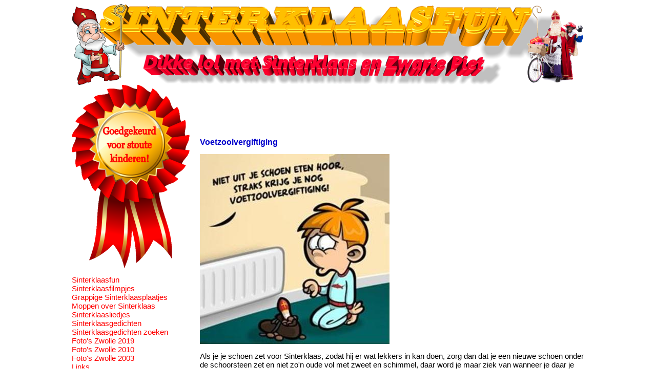

--- FILE ---
content_type: text/html; charset=UTF-8
request_url: https://www.sinterklaasfun.nl/sinterklaasplaatjes/?n=24&v=0
body_size: 2124
content:
 <HTML><HEAD><TITLE>Sinterklaasfun: Grappige plaatjes - Voetzoolvergiftiging</TITLE><META HTTP-EQUIV="Content-Type" CONTENT="text/html; charset=iso-8859-1">
<META NAME="Author" CONTENT="Jan Hengeveld">
<meta name="language" content="nl">
<LINK REL=STYLESHEET TYPE="text/css" HREF="/sinterklaas.css"></head>
<body><div class="c"><div class="kop"></div>
<div class="menu">
<img src="/stoutekinderen.png" width="230" height="357" align="center" alt="Goedgekeurd voor stoute kinderen"><P>
<a href="/">Sinterklaasfun</a><BR>
<a href="/filmpjes/">Sinterklaasfilmpjes</a><BR>
<a href="/sinterklaasplaatjes/">Grappige Sinterklaasplaatjes</a><BR>
<a href="/moppen/">Moppen over Sinterklaas</a><BR>
<a href="/sinterklaasliedjes/">Sinterklaasliedjes</a><BR>
<a href="/sinterklaasgedichten/">Sinterklaasgedichten</a><BR>
<a href="/sinterklaasgedichten/sinterklaasgedichtenzoeken.php">Sinterklaasgedichten zoeken</a><BR>
<a href="/fotos/zwolle2019/">Foto's Zwolle 2019</a><BR>
<a href="/fotos/zwolle2010/">Foto's Zwolle 2010</a><BR>
<a href="/plaatjes/">Foto's Zwolle 2003</a><BR>
<a href="/links/">Links</a><BR>
<a href="/privacy.php">Privacy</a><BR>

<a target="_new" HREF="https://www.sinterklaas.top/">Sinterklaas</a>
<BR><a href="/contact.php">Contact</a><P>
<!-- Place this tag where you want the +1 button to render. -->
 <div class="g-plusone" data-annotation="inline" data-width="150"></div>

<!-- Place this tag after the last +1 button tag. -->
<script type="text/javascript">
  window.___gcfg = {lang: 'nl'};

  (function() {
    var po = document.createElement('script'); po.type = 'text/javascript'; po.async = true;
    po.src = 'https://apis.google.com/js/plusone.js';
    var s = document.getElementsByTagName('script')[0]; s.parentNode.insertBefore(po, s);
  })();
</script>
<BR> <BR>
<div id="fb-root"></div>
<script>(function(d, s, id) {
  var js, fjs = d.getElementsByTagName(s)[0];
  if (d.getElementById(id)) return;
  js = d.createElement(s); js.id = id;
  js.src = "//connect.facebook.net/nl_NL/sdk.js#xfbml=1&version=v2.0";
  fjs.parentNode.insertBefore(js, fjs);
}(document, 'script', 'facebook-jssdk'));</script>
<div class="fb-like" data-width="250" data-layout="standard" data-action="like" data-show-faces="false" data-share="true"></div>
<BR> <BR>
 <a href="https://twitter.com/share" class="twitter-share-button" data-via="twitterapi" data-lang="nl">Tweet</a>
<script>!function(d,s,id){var js,fjs=d.getElementsByTagName(s)[0];if(!d.getElementById(id)){js=d.createElement(s);js.id=id;js.src="https://platform.twitter.com/widgets.js";fjs.parentNode.insertBefore(js,fjs);}}(document,"script","twitter-wjs");</script>
<BR> <BR>
 <a href="//nl.pinterest.com/pin/create/button/?url=http%3A%2F%2Fsinterklaas.hoek.je%2F&media=http%3A%2F%2Fsinterklaas.hoek.je%2Fplaatjes%2Fsinterklaashoekjepinterest.png&description=Sinterklaas%20Startpagina" data-pin-do="buttonPin" data-pin-config="beside" data-pin-color="red" data-pin-height="28"><img src="//assets.pinterest.com/images/pidgets/pinit_fg_en_rect_red_28.png" /></a>
<!-- Please call pinit.js only once per page -->
<script type="text/javascript" async src="//assets.pinterest.com/js/pinit.js"></script>
<P>
<a href="https://www.kerstfun.nl/">Kerstfun</a><BR>
<a href="https://www.moppentap.nl/">Moppentap</a><P>
</div>
<div class="verhaal">
<script async src="//pagead2.googlesyndication.com/pagead/js/adsbygoogle.js"></script>
<ins class="adsbygoogle"
     style="display:inline-block;width:728px;height:90px"
     data-ad-client="ca-pub-5969197354630220"
     data-ad-slot="1515618540"></ins>
<script>
     (adsbygoogle = window.adsbygoogle || []).push({});
</script>
<H2 class="menulinks">Voetzoolvergiftiging</H2><img src="groot/sint22.jpg" width="370" height="371" alt="Sinterklaasfun: Voetzoolvergiftiging"><P>Als je je schoen zet voor Sinterklaas, zodat hij er wat lekkers in kan doen, zorg dan dat je een nieuwe schoen onder de schoorsteen zet en niet zo'n oude vol met zweet en schimmel, daar word je maar ziek van wanneer je daar je chocoladeletter uit moet eten.<P><TABLE BORDER="0" CELLPADDING="0" CELLSPACING="0" WIDTH="580"><TR><TD ROWSPAN="1" COLSPAN="1" WIDTH="70" valign="top" align="center"><form action="stemmen.php" method="POST" name="stemformulier"><input type="hidden" name="bestand" value="sint22.jpg"><input type="hidden" name="volgende" value="25"><SELECT NAME="punten"><OPTION VALUE="---" SELECTED>---<OPTION VALUE="10">10<OPTION VALUE="9">9<OPTION VALUE="8">8<OPTION VALUE="7">7<OPTION VALUE="6">6<OPTION VALUE="5">5<OPTION VALUE="4">4<OPTION VALUE="3">3<OPTION VALUE="2">2<OPTION VALUE="1">1</SELECT></form></td><TD ROWSPAN="1" COLSPAN="1" WIDTH="142" valign="top"><A HREF="javascript:document.stemformulier.submit()" onmouseover="window.status='Mijn stem verzenden!'; return true;" onmouseout="window.status=''; return true;">Stemmen!</A></td><td width="368" valign="top">Huidige waardering: <b>2.68</b> met 3 uitgebrachte stemmen</td></tr></table><a href="./?n=25">Volgende: Witte Pieten</a><BR><a href="./?n=23">Vorige: MEER!</a></div></div></body></html>

--- FILE ---
content_type: text/html; charset=utf-8
request_url: https://accounts.google.com/o/oauth2/postmessageRelay?parent=https%3A%2F%2Fwww.sinterklaasfun.nl&jsh=m%3B%2F_%2Fscs%2Fabc-static%2F_%2Fjs%2Fk%3Dgapi.lb.en.2kN9-TZiXrM.O%2Fd%3D1%2Frs%3DAHpOoo_B4hu0FeWRuWHfxnZ3V0WubwN7Qw%2Fm%3D__features__
body_size: 161
content:
<!DOCTYPE html><html><head><title></title><meta http-equiv="content-type" content="text/html; charset=utf-8"><meta http-equiv="X-UA-Compatible" content="IE=edge"><meta name="viewport" content="width=device-width, initial-scale=1, minimum-scale=1, maximum-scale=1, user-scalable=0"><script src='https://ssl.gstatic.com/accounts/o/2580342461-postmessagerelay.js' nonce="IoRsWzsbXbF9afqiTBBPDw"></script></head><body><script type="text/javascript" src="https://apis.google.com/js/rpc:shindig_random.js?onload=init" nonce="IoRsWzsbXbF9afqiTBBPDw"></script></body></html>

--- FILE ---
content_type: text/html; charset=utf-8
request_url: https://www.google.com/recaptcha/api2/aframe
body_size: 265
content:
<!DOCTYPE HTML><html><head><meta http-equiv="content-type" content="text/html; charset=UTF-8"></head><body><script nonce="4waZlt4yNCReJs1Xsg5ipQ">/** Anti-fraud and anti-abuse applications only. See google.com/recaptcha */ try{var clients={'sodar':'https://pagead2.googlesyndication.com/pagead/sodar?'};window.addEventListener("message",function(a){try{if(a.source===window.parent){var b=JSON.parse(a.data);var c=clients[b['id']];if(c){var d=document.createElement('img');d.src=c+b['params']+'&rc='+(localStorage.getItem("rc::a")?sessionStorage.getItem("rc::b"):"");window.document.body.appendChild(d);sessionStorage.setItem("rc::e",parseInt(sessionStorage.getItem("rc::e")||0)+1);localStorage.setItem("rc::h",'1769159356211');}}}catch(b){}});window.parent.postMessage("_grecaptcha_ready", "*");}catch(b){}</script></body></html>

--- FILE ---
content_type: text/css
request_url: https://www.sinterklaasfun.nl/sinterklaas.css
body_size: 367
content:
<!--
body {background: #ffffff;
      font-family: verdana, arial, courier;
      font-size: 15px;
      color: 000000;}
div.c {margin:0 auto;
       text-align:left;
       width:1000px;}
div.kop {background: #ffffff;
         background-image: url(/index.png);
         width: 1000px;
         height: 158px;}
div.ad {background: #ffffff;
        padding: 10px;
        text-align: center;
        width: 100%;
        height: 90px;
        margin: 0 auto;}
div.menu {background: #ffffff;
          float: left;
          text-align: left;
          width: 250px;}
div.verhaal {background: #ffffff;
             float: left;
             text-align: left;
             width: 750px;}
div.filmpje {background: #ffffff;
             float: left;
             text-align: left;
             width: 220px;
             height: 150px;
             padding: 5px;}
div.liedjes {background: #ffffff;
             float: left;
             text-align: left;
             width: 390px;
             height: 220px;
             padding: 5px;}
div.gedichten {background: #ffffff;
               float: left;
               text-align: left;
               width: 340px;
               height: 220px;
               padding: 5px;}
.menulinks {color: #0000cc;}
h2 {font-size: 16px;
    font-family: Verdana, MS Sans Serif, Arial, Times New Roman, Courier;
    font-weight: 900;
    color: #000000;}
b {color: #000000;}
b.rood {color: #ff0000;}
A {text-decoration: none;}
A:hover {color: #0000ff;
  text-decoration: underline;}
A:link {color: #ff0000;}
A:visited {color: #006600;}
// -->
